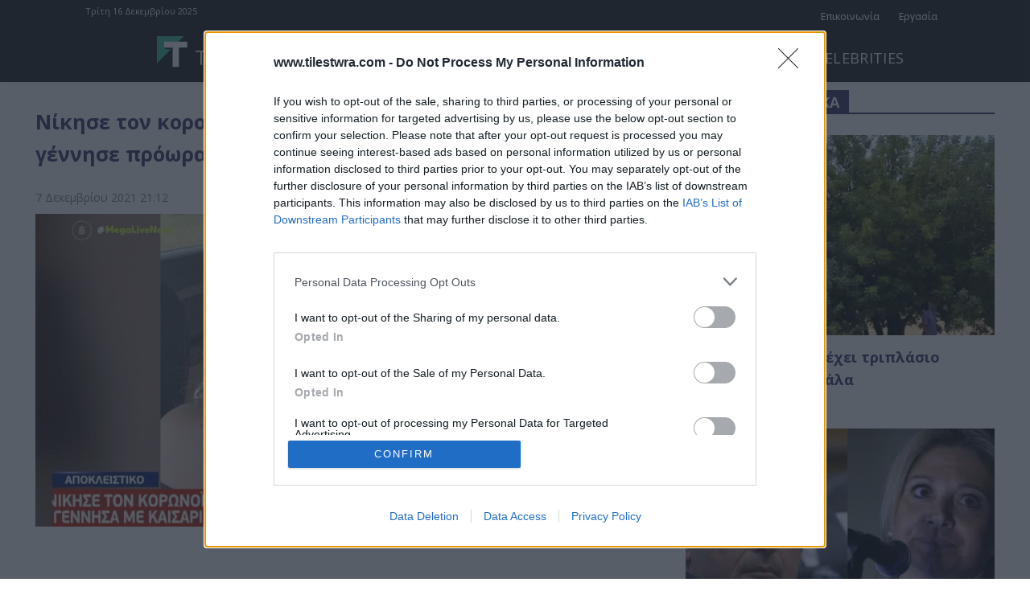

--- FILE ---
content_type: text/html; charset=UTF-8
request_url: https://www.megatv.com/embed/?p=2020557226
body_size: 6069
content:
<!doctype html>
<html lang="el">
  <head>
    <meta http-equiv="content-type" content="text/html; charset=utf-8" />
    <title>Mega Γεγονότα | Θεσσαλονίκη &#8211; Νίκησε τον κορωνοϊό 32χρονη που διασωληνώθηκε μετά από πρόωρη γέννα | megatv.com</title>
    <meta name="robots" content="noindex">
<!--     <link rel="stylesheet" href="/wp-content/themes/megatv/common/css/videoPlayer.css?v=6.7.9"> -->
    <link rel="canonical" href="https://www.megatv.com?p=557226">
    <script src="https://ajax.googleapis.com/ajax/libs/jquery/3.4.1/jquery.min.js?v=6.7.9"></script>
    
    <link rel="apple-touch-icon" sizes="57x57" href="/wp-content/themes/megatv/common/imgs/favicon/apple-icon-57x57.png">
    <link rel="apple-touch-icon" sizes="60x60" href="/wp-content/themes/megatv/common/imgs/favicon/apple-icon-60x60.png">
    <link rel="apple-touch-icon" sizes="72x72" href="/wp-content/themes/megatv/common/imgs/favicon/apple-icon-72x72.png">
    <link rel="apple-touch-icon" sizes="76x76" href="/wp-content/themes/megatv/common/imgs/favicon/apple-icon-76x76.png">
    <link rel="apple-touch-icon" sizes="114x114" href="/wp-content/themes/megatv/common/imgs/favicon/apple-icon-114x114.png">
    <link rel="apple-touch-icon" sizes="120x120" href="/wp-content/themes/megatv/common/imgs/favicon/apple-icon-120x120.png">
    <link rel="apple-touch-icon" sizes="144x144" href="/wp-content/themes/megatv/common/imgs/favicon/apple-icon-144x144.png">
    <link rel="apple-touch-icon" sizes="152x152" href="/wp-content/themes/megatv/common/imgs/favicon/apple-icon-152x152.png">
    <link rel="apple-touch-icon" sizes="180x180" href="/wp-content/themes/megatv/common/imgs/favicon/apple-icon-180x180.png">
    <link rel="icon" type="image/png" sizes="192x192" href="/wp-content/themes/megatv/common/imgs/favicon/android-icon-192x192.png">
    <link rel="icon" type="image/png" sizes="32x32" href="/wp-content/themes/megatv/common/imgs/favicon/favicon-32x32.png">
    <link rel="icon" type="image/png" sizes="96x96" href="/wp-content/themes/megatv/common/imgs/favicon/favicon-96x96.png">
    <link rel="icon" type="image/png" sizes="16x16" href="/wp-content/themes/megatv/common/imgs/favicon/favicon-16x16.png">
    
    <script>
      function getIframeParentUrl(returnSame) {
        returnSame =returnSame || true;

        var isInIframe = (parent !== window),
            parentUrl = null;

        if (isInIframe) {parentUrl = document.referrer;
        } else {
        if (returnSame) { return window.location.href;}
        }
        return parentUrl;
      }

      function getDomainByUrl(url, subdomain) {
        subdomain = subdomain || false;

        var hostname;
        //find & remove protocol (http, ftp, etc.) and get hostname

        if (url.indexOf("//") > -1) {
            hostname = url.split('/')[2];
        }
        else {
            hostname = url.split('/')[0];
        }

        //find & remove port number
        hostname = hostname.split(':')[0];
        //find & remove "?"
        hostname = hostname.split('?')[0];

        //simplified remove just wwww
        if (!subdomain) { hostname=hostname.replace('www.','');}

        return hostname;
      }

      var cParentUrl=getIframeParentUrl();
      var cParentDomain="";
      if (cParentUrl!=null) {
        cParentDomain=getDomainByUrl(cParentUrl);
      }
      else {
        cParentUrl="";
        console.log('No parent domain');
      }
//     console.log(cParentUrl);
//     console.log(cParentDomain);
    </script> 


    <script src="https://static.adman.gr/adman.js?v=6.7.9"></script>

    <!-- Global site tag (gtag.js) - Google Analytics -->
    <script async src="https://www.googletagmanager.com/gtag/js?id=UA-1418866-27"></script>
    <script>
      window.dataLayer = window.dataLayer || [];
      function gtag(){dataLayer.push(arguments);}
      gtag('js', new Date());
      gtag('config', 'UA-1418866-27');
    </script>
    <script type="text/javascript" src="https://player.kwikmotion.com/ClientsTemplates/Megatv/KwikLink_311592e7-13f8-4268-b02a-633895abae3b.js"></script>
  </head>
  
  
  
  
  
  <body>
        <!-- start player -->
    
  <div class="videoWrap">
    <div id="openembed"></div>
    
    <div class="modalContent">
    <span id="closeModal">ΚΛΕΙΣΙΜΟ</span>
      
    <textarea id="embededCodeembededPlayer" onclick="this.focus();this.select()" readonly="readonly" class="modalContentTextArea">
    &lt;iframe src="https://www.megatv.com/embed/?p=2020557226" frameborder="0" allow="accelerometer; autoplay; encrypted-media; gyroscope; picture-in-picture" allowfullscreen scrolling="no" width="560" height="315"&gt;&lt;/iframe&gt;
    </textarea>
    <button class="copycode" onclick="myFunction()">ΑΝΤΙΓΡΑΦΗ ΚΩΔΙΚΑ</button>
      
    <span class="bottomtext">Ο κώδικας αντιγράφτηκε στο πρόχειρο</span>  
    </div>
    
    <div id="player_div_id"
         data-kwik_image="https://www.megatv.com/wp-content/uploads/2021/12/32xroni.jpg"
         data-kwik_source="https://c98db5952cb54b358365984178fb898a.msvdn.net/vod/gHjXp1AdXKON/playlist.m3u8"
         data-share_url="https://www.megatv.com?p=557226"
         data-kwik_theurl="https%3A%2F%2Fwww.megatv.com%2F2021%2F12%2F07%2Fthessaloniki-nikise-ton-koronoio-32xroni-pou-diasolinothike-meta-apo-proori-genna&description_url=https%3A%2F%2Fwww.megatv.com%2F2021%2F12%2F07%2Fthessaloniki-nikise-ton-koronoio-32xroni-pou-diasolinothike-meta-apo-proori-genna&cust_params=Category%3Dnews%2Cautoplay%26SubCategory%3Dlive-news%26Item_Id%3D557226%26Tags%3D"
         data-kwik_category="news"
         data-kwik_label = "Mega Γεγονότα: Θεσσαλονίκη &#8211; Νίκησε τον κορωνοϊό 32χρονη που διασωληνώθηκε μετά από πρόωρη γέννα"></div>
  </div>
    
<script>
function playerKwik(){
  window.hasStarted = true;
  const getAllKwiks = document.querySelectorAll('[data-kwik_source]');
  if(getAllKwiks.length > 0) {
    getAllKwiks.forEach(elKw => {
      
    const kwSource = elKw.dataset.kwik_source;
    const kwImage = elKw.dataset.kwik_image;
    const kwShare = elKw.dataset.share_url ?  elKw.dataset.share_url : "";
    const KwEvCategory = elKw.dataset.kwik_category;
    const KwEvLabel = elKw.dataset.kwik_label;
      
    const Preroll = 'https://pubads.g.doubleclick.net/gampad/ads?slotname=/78071402/mega/mega_640vast_widget&sz=640x480&unviewed_position_start=1&output=xml_vast3&impl=s&env=vp&gdfp_req=1&ad_rule=0&vad_type=linear&vpos=preroll&pod=1&ppos=1&lip=true&min_ad_duration=0&max_ad_duration=60000&kfa=0&tfcd=0&url='+elKw.dataset.kwik_theurl+'%26Skin%3D'+window.kwikSkinSize+'%26Platform%3D'+window.kwikPlatform+'%26AdServer%3D'+window.kwikAdServer+'%26vpos%3Dpreroll%26Domain%3D'+cParentDomain;
      
    console.log('Preroll:', Preroll);
      
    kwikMotion(elKw.id, {
    image: kwImage,
    aspectratio: "16:9",
    autostart : false,
    controls: true,
    debug: false,
    sharing: kwShare,
    adblocker:false,
    muted:false,
    ga:false,
    designStudio: {primary: '#FFFFFF', highlight: '#00ccff'},
    advertising: {
    js:{
        imaSdk: '/filesjs/ima/ima3aem.js?v=3',
        videojsContribAds: '',
        videojsIma: ' https://www.megatv.com/wp-content/themes/megatv/common/js/videojs.ima.js?v=6.7.11',
    },
    schedule: {
        adbreak1: {
        offset: 'pre', 
        tag:Preroll
        }
      }
    },
    sources: [
      {file:kwSource}
    ],
      
    errors: {
      MANIFEST_LOAD_ERROR: 'Το video δεν είναι διαθέσιμο στην περιοχή σας. Παρακαλούμε επιλέξτε μία άλλη εκπομπή.',
      DEFAULT_ERROR_MESSAGE: 'Τεχνικό πρόβλημα. Παρακαλούμε ξαναπροσπαθήστε',
      LEVEL_LOAD_ERROR: 'Τεχνικό πρόβλημα. Παρακαλούμε ξαναπροσπαθήστε.',
    },
      
    });
      
      
    kwikMotion(elKw.id).on('play', function(event) {
      if(window.hasStarted) {
        gtag('event', 'started', {
          'event_category' : KwEvCategory,
          'event_label' : KwEvLabel
        });        
        window.hasStarted = false;
      }   
    });
     
      
    const eventsArray = [ 
      {key: 'autoplay', val: 'autoplay'},
      {key: 'playing', val: 'playing'},
      {key: 'pause', val: 'paused'},
      {key: 'ended', val: 'ended'},
      {key: 'fullscreenchange', val: 'fullscreenchange'},
      {key: 'error', val: 'error'},
      {key: 'loadedmetadata', val: 'loaded'},
      ];
      
    eventsArray.forEach(function(str){
      kwikMotion(elKw.id).on(str.key, function(event) {
        gtag('event', str.val, {
          'event_category' : KwEvCategory,
          'event_label' : KwEvLabel
        });
      });
    });
      
      
  //fired when volume changed (including muted)
    kwikMotion(elKw.id).on('volumechange', function(event) {
        var isVolumeMuted = kwikMotion(elKw.id).muted();
        if (isVolumeMuted) {
        console.log('video muted');
        gtag('event', 'muted', {
          'event_category' : KwEvCategory,
          'event_label' : KwEvLabel
        });

      } else {
        gtag('event', 'volumechange', {
          'event_category' : KwEvCategory,
          'event_label' : KwEvLabel
        });
      }
  });
   
    var percentagePlayedMarkers = [25, 50, 75, 100];//related to player's "timeupdate" event. Must be global otherwise it will repeat.
    var percentagePlayedwatchedMarkers = Array();//related to player's "timeupdate" event. Must be global otherwise it will repeat.
      
    kwikMotion(elKw.id).on('timeupdate', function (event) {
      VideoPercentagePlayed(this.currentTime(), this.duration()); //this = kwikplayer
    });
   
      
      
    function VideoPercentagePlayed(currentTime, duration) {
      var percentagePlayed = Math.floor(currentTime * 100 / duration);
      for (var i = 0; i < percentagePlayedMarkers.length ; i++) {
          if (percentagePlayed >= percentagePlayedMarkers[i] && !(percentagePlayedwatchedMarkers.indexOf(percentagePlayedMarkers[i]) > -1))
          {
              percentagePlayedwatchedMarkers.push(percentagePlayedMarkers[i]);
              console.log(percentagePlayedMarkers[i]);
              if (percentagePlayedMarkers[i] == 25) {
                gtag('event', 'played_25', {'event_category' : KwEvCategory,'event_label' : KwEvLabel}); 
              }
              else if (percentagePlayedMarkers[i] == 50) {
               gtag('event', 'played_50', {'event_category' : KwEvCategory,'event_label' : KwEvLabel});
              }
              else if (percentagePlayedMarkers[i] == 75) {
                gtag('event', 'played_75', {'event_category' : KwEvCategory,'event_label' : KwEvLabel});
              }
              else if (percentagePlayedMarkers[i] == 100) {
                gtag('event', 'played_100', {'event_category' : KwEvCategory,'event_label' : KwEvLabel});
              }
          }
      }
}
    });
  }
}

$(document).ready(function() {
playerKwik();

});    
</script>

<script>
  $("#openembed").click(function(e) {
  $(".videoWrap").addClass("open-modal");
  });
  
  $("#closeModal").click(function(e) {
  $(".videoWrap").removeClass("open-modal");
  $(".bottomtext").removeClass("show");    
  }); 
 
  $(".copycode").click(function(e) {
    $(".bottomtext").addClass("show");
  });
  
function myFunction() {
  /* Get the text field */
  var copyText = document.getElementById("embededCodeembededPlayer");

  /* Select the text field */
  copyText.select();
  copyText.setSelectionRange(0, 99999); /* For mobile devices */

  /* Copy the text inside the text field */
  document.execCommand("copy");
}  

  

</script>
    
<style>
body{margin:0;background-color:#FFFFFF;overflow:hidden}
.videoWrap{width:100%;position:relative;margin:0 auto;max-width:920px}
.modalContent{display:none;opacity:0;transition:all .3s ease}
#openembed{cursor:pointer;display:block;width:50px;height:50px;background-color:rgba(255,255,255,0.8);position:absolute;right:20px;z-index:1;opacity:0;top:20px;border-radius:100%;text-indent:-999999999999px;transition:all .3s ease;border-radius:100%;background-size:26px;background-position:center;background-repeat:no-repeat;background-image:url([data-uri])}
.videoWrap:hover #openembed{opacity:1}
.videoWrap.open-modal .modalContent{display:block;opacity:1;position:absolute;top:20px;left:20px;right:20px;bottom:20px;background-color:rgba(0,0,0,0.8);z-index:999999;display:flex;align-items:center;justify-content:center;height:auto;flex-direction:column}
.modalContent button.copycode{ cursor:pointer;-webkit-appearance:none;-moz-appearance:none;-ms-appearance:none;-o-appearance:none;width:90%;font-weight:bold;background:#14d0da;padding:5px 15px 7px;display:block;margin:8px auto;font-size:14px;color:#fff;border-bottom:3px solid #12868d;border-radius:64px;border-right:3px solid #12868d;border-top:3px solid #3cbbbf;border-left:3px solid #3cbbbf;max-width:200px;line-height:1.2}
.modalContentTextArea{max-width:500px;background-color:#fff;color:#202020;font-size:13px;width:90%;height:90px;border:1px solid #ddd;padding:10px;white-space:initial;border-radius:10px;box-sizing:border-box}
.videoWrap.open-modal #openembed{opacity:0}
#closeModal {
    cursor:pointer;
    position: absolute;
    top: 10px;
    font-size: 14px;
    color: #FFF;
    font-family: sans-serif;
    font-weight: bold;
    right: 20px;
}
.bottomtext {
    position: absolute;
    bottom: 20px;
    left:20px;
    color: #FFF;
    font-size: 13px;
    opacity:0;
    transition: all 0.3s ease;
    z-index: 999999;
    font-family: sans-serif;
    right: 20px;
    text-align: center;
  }
.bottomtext.show{opacity:1;}
</style>
    
    
  </body>
</html>


--- FILE ---
content_type: text/html; charset=UTF-8
request_url: https://www.tilestwra.com/wp-admin/admin-ajax.php?td_theme_name=Newspaper&v=12.7.3
body_size: -414
content:
{"105720":16}

--- FILE ---
content_type: text/html; charset=utf-8
request_url: https://www.google.com/recaptcha/api2/aframe
body_size: 268
content:
<!DOCTYPE HTML><html><head><meta http-equiv="content-type" content="text/html; charset=UTF-8"></head><body><script nonce="XqoI7SeFQ3H2ULr1wFh7sw">/** Anti-fraud and anti-abuse applications only. See google.com/recaptcha */ try{var clients={'sodar':'https://pagead2.googlesyndication.com/pagead/sodar?'};window.addEventListener("message",function(a){try{if(a.source===window.parent){var b=JSON.parse(a.data);var c=clients[b['id']];if(c){var d=document.createElement('img');d.src=c+b['params']+'&rc='+(localStorage.getItem("rc::a")?sessionStorage.getItem("rc::b"):"");window.document.body.appendChild(d);sessionStorage.setItem("rc::e",parseInt(sessionStorage.getItem("rc::e")||0)+1);localStorage.setItem("rc::h",'1765904642609');}}}catch(b){}});window.parent.postMessage("_grecaptcha_ready", "*");}catch(b){}</script></body></html>

--- FILE ---
content_type: text/html; charset=utf-8
request_url: https://www.google.com/recaptcha/api2/aframe
body_size: -270
content:
<!DOCTYPE HTML><html><head><meta http-equiv="content-type" content="text/html; charset=UTF-8"></head><body><script nonce="8LsoQdfEv9HvBUUVnFK43Q">/** Anti-fraud and anti-abuse applications only. See google.com/recaptcha */ try{var clients={'sodar':'https://pagead2.googlesyndication.com/pagead/sodar?'};window.addEventListener("message",function(a){try{if(a.source===window.parent){var b=JSON.parse(a.data);var c=clients[b['id']];if(c){var d=document.createElement('img');d.src=c+b['params']+'&rc='+(localStorage.getItem("rc::a")?sessionStorage.getItem("rc::b"):"");window.document.body.appendChild(d);sessionStorage.setItem("rc::e",parseInt(sessionStorage.getItem("rc::e")||0)+1);localStorage.setItem("rc::h",'1765904642879');}}}catch(b){}});window.parent.postMessage("_grecaptcha_ready", "*");}catch(b){}</script></body></html>

--- FILE ---
content_type: application/javascript
request_url: https://ads.projectagoraservices.com/?id=12199
body_size: 2732
content:

        !(function(){
            var paAnalytics = paAnalytics || [];

            var loadScript = function(url, onLoad){
                var script = document.createElement('script');
                script.setAttribute('src', url);
                script.onload = onLoad;
                var target = document.getElementsByTagName('head')[0];
                target.insertBefore(script, target.firstChild);
                script.onerror = function (error) {
                    paAnalytics.push([
                        'track',
                        {eventName:'adTagError', properties: {errCode:2}}
                    ]);
                };
            };

            var config = {"_id":"5f774024ec5b804d98617530","paid":12199,"anid":20286349,"placement_name":"tilestwra.com_ros_300x250","publisher_id":1867377,"site_id":5373508,"size":"300x250","tag_type":"prebid","hbConf":{"bidders":[{"type":"appnexus","params":"{\"placementId\":\"20286349\"}","creativeType":"banner"},{"type":"openx","params":"{\"unit\":\"542378006\"}","creativeType":"banner"},{"type":"smart","params":"{\"pageId\":\"1309088\",\"formatId\":\"47772\",\"isSecure\":true,\"siteId\":\"372282\"}","creativeType":"banner"},{"type":"smaato","params":"{\"publisherId\":\"1100054374\",\"adspaceId\":\"134646453\"}","creativeType":"banner"},{"type":"rubicon","params":"{\"accountId\":\"11498\",\"sizes\":\"15\",\"siteId\":\"107784\",\"zoneId\":\"3082428\"}","creativeType":"banner"},{"type":"onetag","params":"{\"placement_name\":20286349,\"pubId\":\"68827c0f1833c68\"}","creativeType":"banner"},{"type":"adform","params":"{\"mid\":\"1790224\",\"adxDomain\":\"adx.adform.net\"}","creativeType":"banner"},{"type":"criteo","params":"{\"zoneId\":\"1367033\",\"publisherSubId\":20286349}","creativeType":"banner"},{"type":"rtbhouse","params":"{\"publisherId\":\"nWY6riPYQCf6ptFNZQEI\",\"region\":\"prebid-eu\"}","creativeType":"banner"},{"type":"adagio","params":"{\"useAdUnitCodeAsAdUnitElementId\":\"1\",\"environment\":\"desktop\",\"placement\":20286349,\"site\":\"tilestwra-com\"}","creativeType":"banner"},{"type":"improvedigital","params":"{\"publisherId\":\"2298\",\"placementId\":\"23030391\"}","creativeType":"banner"},{"type":"eplanning","params":"{\"ci\":\"58d04\",\"sn\":20286349}","creativeType":"banner"},{"type":"seedtag","params":"{\"placement\":\"inBanner\",\"publisherId\":\"6885-6142-01\",\"adUnitId\":\"35107529\"}","creativeType":"banner"},{"type":"sharethrough","params":"{\"pkey\":\"0iidIzed9sqaBcfehgRGo8qp\"}","creativeType":"banner"},{"type":"ogury","params":"{\"adUnitId\":\"wm-hb-stdb-tilest-proje-ajk2s5ysxvrx\",\"assetKey\":\"OGY-FDDC0E5A6149\"}","creativeType":"banner"}],"psbk":"<link href=\"https://fonts.googleapis.com/css2?family=Roboto:wght@400;700;900&display=swap\" rel=\"stylesheet\">\n<script>\nfunction main (config) {\n  const loadTbScript = function (url, onLoad) {\n    const script = document.createElement('script');\n    script.setAttribute('src', url);\n    script.onload = onLoad;\n    const target = document.getElementsByTagName('head')[0];\n    target.insertBefore(script, target.firstChild);\n  };\n  config.currentScript = document.currentScript;\n  if (typeof TBv2 === \"function\") {\n    const myTBv2Ad = new TBv2(config);\n    myTBv2Ad.serveTaboola();\n  } else {\n    loadTbScript('https://cdn.projectagora-adtag-library.com/native/latest/native.min.js', function () {\n      const myTBv2Ad = new TBv2(config);\n      myTBv2Ad.serveTaboola();\n    });\n  }\n}\nmain({\n  \"taboolaString\": \"tilestwra300x250gr-r20286349\",\n  \"options\": {\n    \"button\": {\n      \"text\": \"gr\"\n    }\n  }\n});\n</script>","timeout":2000,"adxPsbkType":"collapse","hb":{"enable_amazon":false,"slot_name":"/1025510,194606712/ca-pub-2500372977609723-tag/PA_GR_SotiriosTzioumakis/tilestwra.com/20286349_tilestwra.com_ros_300x250"}},"isInArticle":false,"floorsConf":{"rules":[],"currency":"EUR","active":true,"floorDeals":false,"default":0.06},"arf":{},"consentConf":{"active":true,"isStrictType":false},"placement_site_info":[{"sco":{"paSellerId":"106038","paOwns":"Owned & Operated"}}],"arfAdTag":{"_id":"62c2af8498d8b4de460a0075","paid":21727,"anid":26477543,"placement_name":"tilestwra.com_paadrefresh-Prebid_300x250","publisher_id":1867377,"site_id":5373508,"size":"300x250","promoSizes":"320x50,320x100,300x50","tag_type":"hb","hbConf":{"bidders":[{"type":"appnexus","params":"{\"placementId\":\"26477543\"}"},{"type":"onetag","params":"{\"placement_name\":\"26477543\",\"pubId\":\"68827c0f1833c68\"}"},{"type":"adform","params":"{\"mid\":\"1505449\",\"adxDomain\":\"adx.adform.net\"}"},{"type":"improvedigital","params":"{\"publisherId\":\"2298\",\"placementId\":\"23030380\"}"},{"type":"criteo","params":"{\"zoneId\":\"1367033\",\"publisherSubId\":26477543}"},{"type":"adagio","params":"{\"useAdUnitCodeAsAdUnitElementId\":\"1\",\"environment\":\"desktop\",\"placement\":26477543,\"site\":\"tilestwra-com\"}"},{"type":"criteo","params":"{\"zoneId\":\"1367034\",\"publisherSubId\":26477543}"},{"type":"criteo","params":"{\"zoneId\":\"1367035\",\"publisherSubId\":26477543}"},{"type":"criteo","params":"{\"zoneId\":\"1367036\",\"publisherSubId\":26477543}"},{"type":"criteo","params":"{\"zoneId\":\"1367037\",\"publisherSubId\":26477543}"},{"type":"criteo","params":"{\"zoneId\":\"1367038\",\"publisherSubId\":26477543}"},{"type":"criteo","params":"{\"zoneId\":\"1367046\",\"publisherSubId\":26477543}"},{"type":"criteo","params":"{\"zoneId\":\"1367047\",\"publisherSubId\":26477543}"},{"type":"rubicon","params":"{\"zoneId\":\"3275052\",\"siteId\":\"107784\",\"accountId\":\"11498\"}"},{"type":"rtbhouse","params":"{\"publisherId\":\"nWY6riPYQCf6ptFNZQEI\",\"region\":\"prebid-eu\"}"},{"type":"sparteo","params":"{\"custom1\":\"26477543\"}"},{"type":"seedtag","params":"{\"placement\":\"inArticle\",\"adUnitId\":\"35107528\",\"publisherId\":\"6885-6142-01\"}"}],"psbk":"<script async src=\"https://securepubads.g.doubleclick.net/tag/js/gpt.js\"></script>\n        <div id=\"gpt-passback\">\n            <script>\n                window.googletag = window.googletag || {cmd: []};\n                googletag.cmd.push(function() {\n                googletag.defineSlot('/1025510,194606712/ca-pub-2500372977609723-tag/PA_GR_SotiriosTzioumakis/tilestwra.com/22778348373', pasizes, 'gpt-passback').addService(googletag.pubads());\n                googletag.enableServices();\n                googletag.display('gpt-passback');\n                });\n            </script>\n        </div>","timeout":2000,"adxPsbkType":"adipolo","hb":{"enable_amazon":false,"slot_name":"/1025510,194606712/ca-pub-2500372977609723-tag/PA_GR_SotiriosTzioumakis/tilestwra.com/22778348373"},"adxPsbkData":"%3Cscript%20async%20src=%22https://securepubads.g.doubleclick.net/tag/js/gpt.js%22%3E%3C/script%3E%0A%3Cdiv%20id=%22gpt-passback2%22%3E%0A%20%20%3Cscript%3E%0A%20%20%20%20window.googletag%20=%20window.googletag%20%7C%7C%20%7Bcmd:%20%5B%5D%7D;%0A%20%20%20%20googletag.cmd.push(function()%20%7B%0A%20%20%20%20googletag.defineSlot('/7047,22651888609/apl/goraplmcm/26477543_tilestwra.com_paadrefresh_300x250',%20pasizes,%20'gpt-passback2').addService(googletag.pubads());%0A%20%20%20%20googletag.enableServices();%0A%20%20%20%20googletag.display('gpt-passback2');%0A%20%20%20%20%7D);%0A%20%20%3C/script%3E%0A%3C/div%3E","adipoloPsbk":"%3Clink%20href=%22https://fonts.googleapis.com/css2?family=Roboto:wght@400;700;900&display=swap%22%20rel=%22stylesheet%22%3E%0A%3Cscript%3E%0Afunction%20main%20(config)%20%7B%0A%20%20const%20loadTbScript%20=%20function%20(url,%20onLoad)%20%7B%0A%20%20%20%20const%20script%20=%20document.createElement('script');%0A%20%20%20%20script.setAttribute('src',%20url);%0A%20%20%20%20script.onload%20=%20onLoad;%0A%20%20%20%20const%20target%20=%20document.getElementsByTagName('head')%5B0%5D;%0A%20%20%20%20target.insertBefore(script,%20target.firstChild);%0A%20%20%7D;%0A%20%20config.currentScript%20=%20document.currentScript;%0A%20%20if%20(typeof%20TBv2%20===%20%22function%22)%20%7B%0A%20%20%20%20const%20myTBv2Ad%20=%20new%20TBv2(config);%0A%20%20%20%20myTBv2Ad.serveTaboola();%0A%20%20%7D%20else%20%7B%0A%20%20%20%20loadTbScript('https://cdn.projectagora-adtag-library.com/native/latest/native.min.js',%20function%20()%20%7B%0A%20%20%20%20%20%20const%20myTBv2Ad%20=%20new%20TBv2(config);%0A%20%20%20%20%20%20myTBv2Ad.serveTaboola();%0A%20%20%20%20%7D);%0A%20%20%7D%0A%7D%0Amain(%7B%0A%20%20%22taboolaString%22:%20%22tilestwra-300x250-gr-r26477543%22,%0A%20%20%22options%22:%20%7B%0A%20%20%20%20%22customSize%22:%20%20pasizes,%0A%20%20%20%20%22button%22:%20%7B%0A%20%20%20%20%20%20%22text%22:%20%22gr%22%0A%20%20%20%20%7D%0A%20%20%7D%0A%7D);%0A%3C/script%3E"},"floorsConf":{"rules":[{"device":"*","size":"320x100","enabled":true,"price":0.03},{"device":"*","size":"320x50","enabled":false,"price":0.02}],"currency":"EUR","default":0.08,"active":true,"floorDeals":true},"isInArticle":false,"placement_site_info":[{"sco":{"paSellerId":"106038","paOwns":"Owned & Operated"}}]}};
            config['currentScript'] = document.currentScript ? document.currentScript : null;

            if (config.analytics && config.analytics != {} && config.analytics.trackEnabled) {
                paAnalytics.push([
                    'init',
                    config.analytics
                ]);
                paAnalytics.push(['track', { eventName: 'adtagLoaded' }]);

                loadScript(
                    'https://cdn.projectagora-analytics-library.com/main/latest/analytics.min.js',
                    function () {
                        if (typeof paAnalytics !== 'undefined') {
                            var temp = paAnalytics.slice();
                            paAnalytics = new analytics.PaAnalytics();
                            paAnalytics.push.apply(paAnalytics, temp);
                        } else {
                            paAnalytics = new analytics.PaAnalytics();
                        }
                    }
                );
            }

            if (typeof PAv2 === 'function'){
                paAnalytics.push(['track', { eventName: 'adtagStarted' }]);
                config.analytics = paAnalytics;
                var myPAv2Ad = new PAv2(config);
                myPAv2Ad.display();
            }else {
                loadScript('https://cdn.projectagora-adtag-library.com/adtag/latest/pav2.min.js',function(){
                    paAnalytics.push(['track', { eventName: 'adtagStarted' }]);
                    config.analytics = paAnalytics;
                    var myPAv2Ad = new PAv2(config);
                    myPAv2Ad.display();
                });
            }
        })();

--- FILE ---
content_type: application/javascript; charset=utf-8
request_url: https://fundingchoicesmessages.google.com/f/AGSKWxUOYiZpozdPtDwbuetZphcgdNwHJJtw1flSpXE35qJTFWHY-0UUtt269y8OfqNXJP7Z9c5iwlqXuJsYTilm9JbL4bRnlopbZWxneJjChDHQjllsmmJrewCUOUcpof6-4I5Tl676ruxTzS8J4_L-sPwL5bUiWplTWFrcYu8_JdCwPsUhgawqCbJ8RLFf/_/i_ads./getadserver.-ad-336x280-/ads.compat./adinjector.
body_size: -1293
content:
window['9e9f678b-4b65-4a73-aea4-05b9db03929a'] = true;

--- FILE ---
content_type: application/javascript; charset=utf-8
request_url: https://fundingchoicesmessages.google.com/f/AGSKWxXVYPcpNubdBAGpexDSn9XJk4H5zJpqGH-pLZ-slyqD6JmjplSPa863PVRD8fyz9r9pxHqoo-UTylkzmMMllptUvQV4HPShZhlQdMuWVxJmVWz7ONqeC9gJO64KJGo_2HH0qKiOMA==?fccs=W251bGwsbnVsbCxudWxsLG51bGwsbnVsbCxudWxsLFsxNzY1OTA0NjQwLDU2NzAwMDAwMF0sbnVsbCxudWxsLG51bGwsW251bGwsWzcsMTAsNl0sbnVsbCxudWxsLG51bGwsbnVsbCxudWxsLG51bGwsbnVsbCxudWxsLG51bGwsMV0sImh0dHBzOi8vd3d3LnRpbGVzdHdyYS5jb20vbmlraXNlLXRvbi1rb3Jvbm9pby0zMmNocm9uaS1wb3ktZGlhc29saW5vdGhpa2Uta2FpLWdlbm5pc2UtcHJvb3JhLW1lLWthaXNhcmlraS8iLG51bGwsW1s4LCJzQ2hOSDVPc2FrMCJdLFs5LCJlbi1VUyJdLFsxNiwiWzEsMSwxXSJdLFsxOSwiMiJdLFsyNCwiIl0sWzI5LCJmYWxzZSJdXV0
body_size: 135
content:
if (typeof __googlefc.fcKernelManager.run === 'function') {"use strict";this.default_ContributorServingResponseClientJs=this.default_ContributorServingResponseClientJs||{};(function(_){var window=this;
try{
var jp=function(a){this.A=_.t(a)};_.u(jp,_.J);var kp=function(a){this.A=_.t(a)};_.u(kp,_.J);kp.prototype.getWhitelistStatus=function(){return _.F(this,2)};var lp=function(a){this.A=_.t(a)};_.u(lp,_.J);var mp=_.Zc(lp),np=function(a,b,c){this.B=a;this.j=_.A(b,jp,1);this.l=_.A(b,_.Jk,3);this.F=_.A(b,kp,4);a=this.B.location.hostname;this.D=_.Ag(this.j,2)&&_.O(this.j,2)!==""?_.O(this.j,2):a;a=new _.Lg(_.Kk(this.l));this.C=new _.Yg(_.q.document,this.D,a);this.console=null;this.o=new _.fp(this.B,c,a)};
np.prototype.run=function(){if(_.O(this.j,3)){var a=this.C,b=_.O(this.j,3),c=_.$g(a),d=new _.Rg;b=_.gg(d,1,b);c=_.D(c,1,b);_.dh(a,c)}else _.ah(this.C,"FCNEC");_.hp(this.o,_.A(this.l,_.Be,1),this.l.getDefaultConsentRevocationText(),this.l.getDefaultConsentRevocationCloseText(),this.l.getDefaultConsentRevocationAttestationText(),this.D);_.ip(this.o,_.F(this.F,1),this.F.getWhitelistStatus());var e;a=(e=this.B.googlefc)==null?void 0:e.__executeManualDeployment;a!==void 0&&typeof a==="function"&&_.Mo(this.o.G,
"manualDeploymentApi")};var op=function(){};op.prototype.run=function(a,b,c){var d;return _.v(function(e){d=mp(b);(new np(a,d,c)).run();return e.return({})})};_.Nk(7,new op);
}catch(e){_._DumpException(e)}
}).call(this,this.default_ContributorServingResponseClientJs);
// Google Inc.

//# sourceURL=/_/mss/boq-content-ads-contributor/_/js/k=boq-content-ads-contributor.ContributorServingResponseClientJs.en_US.sChNH5Osak0.es5.O/d=1/exm=ad_blocking_detection_executable,kernel_loader,loader_js_executable,web_iab_us_states_signal_executable/ed=1/rs=AJlcJMz7a3Aoypzl3FteasZliPsUtk5MMw/m=cookie_refresh_executable
__googlefc.fcKernelManager.run('\x5b\x5b\x5b7,\x22\x5b\x5bnull,\\\x22tilestwra.com\\\x22,\\\x22AKsRol9Og9Hf0F6lWDTegtIzSQ2syVgF2lIX1GbwX_ggF6Xy-60lgCobNvkPKUm2xzR4UwoHcNXNzp-6mzL-Ibb1UcEOZ1B34mSpkikxbx4ihwOBuDA7h1cVj0NENEfgLiHSPlyjwOQL4XpvCDqn654PSKfrPey2kg\\\\u003d\\\\u003d\\\x22\x5d,null,\x5b\x5bnull,null,null,\\\x22https:\/\/fundingchoicesmessages.google.com\/f\/AGSKWxVNrDIvV7pPldc17nPRScpylI0YzE5m7PswaWcC81i2Eji9RRWgz4trIbn6hjlzpAIShFlamsLMosPCAbIcR_QsHj1YCeU3n6oHjxRrQtNFkXI-XHb1XQgddVb5mrj1r24qqBnBQQ\\\\u003d\\\\u003d\\\x22\x5d,null,null,\x5bnull,null,null,\\\x22https:\/\/fundingchoicesmessages.google.com\/el\/AGSKWxX7SYZsDRXse8XJGPWTXIubLGC2LH7-cN1oeHar47E5T_WMER9Q6H-yCThJRg0LvI53fWbur3qzvm-X896QtmN8jlYAfZHh3r4XZu_xY0TfpNYgPAd3FIvSFJTemovGxgCXLEQNvw\\\\u003d\\\\u003d\\\x22\x5d,null,\x5bnull,\x5b7,10,6\x5d,null,null,null,null,null,null,null,null,null,1\x5d\x5d,\x5b3,1\x5d\x5d\x22\x5d\x5d,\x5bnull,null,null,\x22https:\/\/fundingchoicesmessages.google.com\/f\/AGSKWxVYydr5vji9_bzEhIxcP6-3esjB3rubPoWdMCOLXUrhZnawMdTcc0yRb6-VFpS-XIzVG11r7KQ5Rgrx5OgrlUoTop46rtL7NQHHU2BLJlTMG7UjlMDCPdQG5G9W0N00q1nm67tRrQ\\u003d\\u003d\x22\x5d\x5d');}

--- FILE ---
content_type: application/javascript
request_url: https://agorahtag.tech/c/tilestwracom.js
body_size: 3447
content:
var TWAGORAINARTICLE=TWAGORAINARTICLE||function(){var getHTScriptElement=function(){var hTClass='pa-ht-class';if(document.currentScript)
return document.currentScript;else{var scripts=document.getElementsByTagName('script');var currentHTag='agorahtag.tech/c/tilestwracom.js';var sl=scripts.length;for(var s=0;s<sl;s++){if((scripts[s].src.indexOf(currentHTag)!==-1)&&!scripts[s].classList.contains(hTClass)){scripts[s].classList.add(hTClass);break;}}
return scripts[s];}}
var getQueryString=function(script){var queryString=script.src.replace(/^[^\?]+\??/,'');return'?'+queryString;}
var getParameterByName=function(name,url){if(!url)url=window.location.href;name=name.replace(/[\[\]]/g,'$&');var regex=new RegExp('[?&]'+name+'(=([^&#]*)|&|#|$)'),results=regex.exec(url);if(!results)return null;if(!results[2])return'';try{return decodeURIComponent(results[2].replace(/\+/g,' '));}catch(err){return null;}}
var getPartnerSCOfromHTUrl=function(currentScript){var schain=null;var currentHTScript=currentScript;var qS=getQueryString(currentHTScript);if(qS)schain=getParameterByName('schain',qS);return schain;}
var config={"sco":{"paSellerId":"106038","paOwns":"Owned & Operated"},"site_name":"tilestwracom","rules":[{"name":"LtvWebPush rule","priority":3,"type":"LtvWebPush","product":{"LtvWebPush":{"publisherId":"1833545"}}},{"name":"InSpin rule - disabled for now - dont remove","priority":4,"type":"InSpinV2","product":{"InSpinV2":{"tagId":"6790df8491266642910715c6","customCss":".avp-player-ui { margin-bottom: 25px !important; }","enabled":true}},"targeting":{"url_targeting":{"pathname":{"notEquals":["/"]}}}},{"name":"taboola Feed desktop","priority":3,"type":"Taboola","product":{"Taboola":{"name":"tilestwragr-f20276667","tags":[{"selector":"#taboolatarget","position":"after","widgets":[{"widgetType":"sponsored","mode":"sc-tilestwra","containerId":"taboola-sponsored-below-article","placement":"Sponsored Below Article"}]}],"pageLevelTracking":{"enabled":true}}},"targeting":{"device_targeting":"desktop"}},{"name":"taboola Feed mobile","priority":3,"type":"Taboola","product":{"Taboola":{"name":"tilestwragr-f20276667","tags":[{"selector":"#taboolatarget","position":"after","widgets":[{"widgetType":"sponsored","mode":"sc-tilestwra","containerId":"taboola-sponsored-below-article","placement":"Sponsored Below Article"}]}],"pageLevelTracking":{"enabled":true}}},"targeting":{"device_targeting":"mobile"}},{"name":"Mid Article rule desktop","priority":1,"type":"MidArticle","product":{"MidArticle":{"enabled":false,"name":"tilestwragr-f20276667","tag":{"selector":"div > div.td-pb-border-top.td_block_template_1.td-post-content.tagdiv-type > div > p:nth-of-type(3)","position":"after","widgets":[{"widgetType":"sponsored","mode":"sc-tilestwra-mid-article","containerId":"taboola-sponsored-mid-article","placement":"Sponsored Mid Article"}]}}},"targeting":{"device_targeting":"desktop","url_targeting":{"url":{"notContains":["https://www.tilestwra.com/charis-christopoulos-kathe-10-pigaino-apo-pano-tou-gia-na-do-an-anapneei-sygkinimenos-milise-gia-ton-prooro-gio-tou/"]},"pathname":{"notEquals":["/"]}}}},{"name":"Mid Article rule mobile","priority":1,"type":"MidArticle","product":{"MidArticle":{"enabled":false,"name":"tilestwragr-f20276667","tag":{"selector":"div > div.td-pb-border-top.td_block_template_1.td-post-content.tagdiv-type > div > p:nth-of-type(3)","position":"after","widgets":[{"widgetType":"sponsored","mode":"sc-tilestwra-mid-article","containerId":"taboola-sponsored-mid-article","placement":"Sponsored Mid Article"}]}}},"targeting":{"device_targeting":"mobile","url_targeting":{"url":{"notContains":["https://www.tilestwra.com/charis-christopoulos-kathe-10-pigaino-apo-pano-tou-gia-na-do-an-anapneei-sygkinimenos-milise-gia-ton-prooro-gio-tou/"]},"pathname":{"notEquals":["/"]}}}},{"name":"incorner margin","priority":3,"type":"CustomScript","product":{"CustomScript":{"scripts":[{"code":"<script>var addcss = function(css){    var head = document.getElementsByTagName('head')[0];    var s = document.createElement('style');    s.setAttribute('type', 'text/css');    if (s.styleSheet) {           s.styleSheet.cssText = css;    } else {                        s.appendChild(document.createTextNode(css));    }    head.appendChild(s); }; addcss('div.incornerRight {margin-bottom:25px!important;}');</script>"}]}}},{"name":"sticky ads desktop","priority":4,"type":"PAStickyAd","product":{"sticky":{"enabled":true,"type":"AdTag","code":"<!-- PA Ad Tag - tilestwra.com_pasticky-desktop_300x250 <- DO NOT MODIFY --><script src=\"//ads.projectagoraservices.com/?id=17597\" type=\"text/javascript\"></script><!-- End PA Ad Tag -->","position":"middle_left"},"sticky2":{"enabled":true,"type":"AdTag","code":"<!-- PA Ad Tag - tilestwra.com_pasticky-desktop_300x250 <- DO NOT MODIFY --><script src=\"//ads.projectagoraservices.com/?id=17597\" type=\"text/javascript\"></script><!-- End PA Ad Tag -->","position":"middle_right"}},"targeting":{"device_targeting":"desktop","adblock":false}},{"name":"sticky ads mobile","priority":4,"type":"PAStickyAd","product":{"sticky":{"enabled":false,"type":"AdTag","code":"<!-- PA Ad Tag - tilestwra.com_pasticky-mobile_320x50 <- DO NOT MODIFY --><script src=\"//ads.projectagoraservices.com/?id=17598\" type=\"text/javascript\"></script><!-- End PA Ad Tag -->","position":"bottom_center","scale":{"enabled":true}}},"targeting":{"device_targeting":"mobile","adblock":false}},{"name":"sticky ads mobile-300x250","priority":6,"type":"PAStickyAd","product":{"sticky":{"enabled":true,"type":"AdTag","code":"<!-- PA Ad Tag - tilestwra.com_pasticky-mobile_300x250 <- DO NOT MODIFY --><script src=\"//ads.projectagoraservices.com/?id=20338\" type=\"text/javascript\"></script><!-- End PA Ad Tag -->","position":"bottom_center","scale":{"enabled":true},"resize_behavior":{"enabled":true,"code":"<!-- PA Ad Tag - tilestwra.com_pasticky-mobile_320x50-320x100 <- DO NOT MODIFY --><script src=\"//ads.projectagoraservices.com/?id=20338&sizes=320x50,320x100&arfSizes=300x250,320x100,320x50,300x50\" type=\"text/javascript\"></script><!-- End PA Ad Tag -->"}}},"targeting":{"device_targeting":"mobile","adblock":false}},{"name":"Adblock sticky ads Desktop","priority":4,"type":"PAStickyAd","product":{"sticky":{"enabled":true,"type":"NativeDisplay","code":"<link href=\"https://fonts.googleapis.com/css2?family=Roboto:wght@400;700;900&display=swap\" rel=\"stylesheet\"><script>function main (config) {const loadTbScript = function (url, onLoad) {const script = document.createElement(\"script\");script.setAttribute(\"src\", url);script.onload = onLoad;const target = document.getElementsByTagName(\"head\")[0];target.insertBefore(script, target.firstChild);};config.currentScript = document.currentScript;if (typeof TBv2 === \"function\") {const myTBv2Ad = new TBv2(config);myTBv2Ad.serveTaboola();} else {loadTbScript(\"https://cdn.projectagora-adtag-library.com/native/latest/native.min.js\", function () {const myTBv2Ad = new TBv2(config);myTBv2Ad.serveTaboola();});}}main({\"taboolaString\": \"tilestwra300x250gr-r100000106\",\"options\": {\"button\": {\"text\": \"gr\" }}});</script>","position":"bottom_left"},"sticky2":{"enabled":true,"type":"NativeDisplay","code":"<link href=\"https://fonts.googleapis.com/css2?family=Roboto:wght@400;700;900&display=swap\" rel=\"stylesheet\"><script>function main (config) {const loadTbScript = function (url, onLoad) {const script = document.createElement(\"script\");script.setAttribute(\"src\", url);script.onload = onLoad;const target = document.getElementsByTagName(\"head\")[0];target.insertBefore(script, target.firstChild);};config.currentScript = document.currentScript;if (typeof TBv2 === \"function\") {const myTBv2Ad = new TBv2(config);myTBv2Ad.serveTaboola();} else {loadTbScript(\"https://cdn.projectagora-adtag-library.com/native/latest/native.min.js\", function () {const myTBv2Ad = new TBv2(config);myTBv2Ad.serveTaboola();});}}main({\"taboolaString\": \"tilestwra300x250gr-r100000106\",\"options\": {\"button\": {\"text\": \"gr\" }}});</script>","position":"bottom_right"}},"targeting":{"device_targeting":"desktop","adblock":true}},{"name":"ad block tags","priority":3,"type":"AdBlock","product":{"AdBlock":{"scripts":[{"breakpoints":{"minWidth":1367},"tags":[{"code":"<div id=\"1409947-6\" style=\"width:300px;height:250px;margin:0 auto;\"></div>\n\t\t\t\t\t\t\t\t\t<script type=\"text/javascript\">\n\t\t\t\t\t\t\t\t\tvar Criteo = Criteo || {};\n\t\t\t\t\t\t\t\t\tCriteo.events = Criteo.events || [];\n\t\t\t\t\t\t\t\t\tCriteo.events.push(function() {\n\t\t\t\t\t\t\t\t\t\tCriteo.DisplayAcceptableAdIfAdblocked({\n\t\t\t\t\t\t\t\t\t\t\tzoneid: 1409947,\n\t\t\t\t\t\t\t\t\t\t\tcontainerid: \"1409947-6\"\n\t\t\t\t\t\t\t\t\t\t});\n\t\t\t\t\t\t\t\t\t});\n\t\t\t\t\t\t\t\t</script>","selector":"#agora-inread"},{"code":"<div id=\"1409949-1\" style=\"width:728px;height:90px;margin:0 auto;\"></div>\n\t\t\t\t\t\t\t\t\t<script type=\"text/javascript\">\n\t\t\t\t\t\t\t\t\tvar Criteo = Criteo || {};\n\t\t\t\t\t\t\t\t\tCriteo.events = Criteo.events || [];\n\t\t\t\t\t\t\t\t\tCriteo.events.push(function() {\n\t\t\t\t\t\t\t\t\t\tCriteo.DisplayAcceptableAdIfAdblocked({\n\t\t\t\t\t\t\t\t\t\t\tzoneid: 1409949,\n\t\t\t\t\t\t\t\t\t\t\tcontainerid: \"1409949-1\"\n\t\t\t\t\t\t\t\t\t\t});\n\t\t\t\t\t\t\t\t\t});\n\t\t\t\t\t\t\t\t</script>","selector":"div.code-block.code-block-1.ai-viewport-1"},{"code":"<div id=\"1409949-2\" style=\"width:728px;height:90px;margin:0 auto;\"></div>\n\t\t\t\t\t\t\t\t\t<script type=\"text/javascript\">\n\t\t\t\t\t\t\t\t\tvar Criteo = Criteo || {};\n\t\t\t\t\t\t\t\t\tCriteo.events = Criteo.events || [];\n\t\t\t\t\t\t\t\t\tCriteo.events.push(function() {\n\t\t\t\t\t\t\t\t\t\tCriteo.DisplayAcceptableAdIfAdblocked({\n\t\t\t\t\t\t\t\t\t\t\tzoneid: 1409949,\n\t\t\t\t\t\t\t\t\t\t\tcontainerid: \"1409949-2\"\n\t\t\t\t\t\t\t\t\t\t});\n\t\t\t\t\t\t\t\t\t});\n\t\t\t\t\t\t\t\t</script>","selector":"div.code-block.code-block-2"},{"code":"<div id=\"1409949-3\" style=\"width:728px;height:90px;margin:0 auto;\"></div>\n\t\t\t\t\t\t\t\t\t<script type=\"text/javascript\">\n\t\t\t\t\t\t\t\t\tvar Criteo = Criteo || {};\n\t\t\t\t\t\t\t\t\tCriteo.events = Criteo.events || [];\n\t\t\t\t\t\t\t\t\tCriteo.events.push(function() {\n\t\t\t\t\t\t\t\t\t\tCriteo.DisplayAcceptableAdIfAdblocked({\n\t\t\t\t\t\t\t\t\t\t\tzoneid: 1409949,\n\t\t\t\t\t\t\t\t\t\t\tcontainerid: \"1409949-3\"\n\t\t\t\t\t\t\t\t\t\t});\n\t\t\t\t\t\t\t\t\t});\n\t\t\t\t\t\t\t\t</script>","selector":"#new-top-ad"},{"code":"<div id=\"1409946-1\" style=\"width:300px;height:600px;margin:0 auto;\"></div>\n\t\t\t\t\t\t\t\t\t<script type=\"text/javascript\">\n\t\t\t\t\t\t\t\t\tvar Criteo = Criteo || {};\n\t\t\t\t\t\t\t\t\tCriteo.events = Criteo.events || [];\n\t\t\t\t\t\t\t\t\tCriteo.events.push(function() {\n\t\t\t\t\t\t\t\t\t\tCriteo.DisplayAcceptableAdIfAdblocked({\n\t\t\t\t\t\t\t\t\t\t\tzoneid: 1409946,\n\t\t\t\t\t\t\t\t\t\t\tcontainerid: \"1409946-1\"\n\t\t\t\t\t\t\t\t\t\t});\n\t\t\t\t\t\t\t\t\t});\n\t\t\t\t\t\t\t\t</script>","selector":"#sidebar > div.mobileno.tabletno"},{"code":"<div id=\"1409946-2\" style=\"width:300px;height:600px;margin:0 auto;\"></div>\n\t\t\t\t\t\t\t\t\t<script type=\"text/javascript\">\n\t\t\t\t\t\t\t\t\tvar Criteo = Criteo || {};\n\t\t\t\t\t\t\t\t\tCriteo.events = Criteo.events || [];\n\t\t\t\t\t\t\t\t\tCriteo.events.push(function() {\n\t\t\t\t\t\t\t\t\t\tCriteo.DisplayAcceptableAdIfAdblocked({\n\t\t\t\t\t\t\t\t\t\t\tzoneid: 1409946,\n\t\t\t\t\t\t\t\t\t\t\tcontainerid: \"1409946-2\"\n\t\t\t\t\t\t\t\t\t\t});\n\t\t\t\t\t\t\t\t\t});\n\t\t\t\t\t\t\t\t</script>","selector":"div.textwidget > center"}]},{"breakpoints":{"minWidth":0,"maxWidth":1366},"tags":[{"code":"<div id=\"1409947-6\" style=\"width:300px;height:250px;margin:0 auto;\"></div>\n\t\t\t\t\t\t\t\t\t<script type=\"text/javascript\">\n\t\t\t\t\t\t\t\t\tvar Criteo = Criteo || {};\n\t\t\t\t\t\t\t\t\tCriteo.events = Criteo.events || [];\n\t\t\t\t\t\t\t\t\tCriteo.events.push(function() {\n\t\t\t\t\t\t\t\t\t\tCriteo.DisplayAcceptableAdIfAdblocked({\n\t\t\t\t\t\t\t\t\t\t\tzoneid: 1409947,\n\t\t\t\t\t\t\t\t\t\t\tcontainerid: \"1409947-6\"\n\t\t\t\t\t\t\t\t\t\t});\n\t\t\t\t\t\t\t\t\t});\n\t\t\t\t\t\t\t\t</script>","selector":"#agora-inread"},{"code":"<div id=\"1409949-1\" style=\"width:728px;height:90px;margin:0 auto;\"></div>\n\t\t\t\t\t\t\t\t\t<script type=\"text/javascript\">\n\t\t\t\t\t\t\t\t\tvar Criteo = Criteo || {};\n\t\t\t\t\t\t\t\t\tCriteo.events = Criteo.events || [];\n\t\t\t\t\t\t\t\t\tCriteo.events.push(function() {\n\t\t\t\t\t\t\t\t\t\tCriteo.DisplayAcceptableAdIfAdblocked({\n\t\t\t\t\t\t\t\t\t\t\tzoneid: 1409949,\n\t\t\t\t\t\t\t\t\t\t\tcontainerid: \"1409949-1\"\n\t\t\t\t\t\t\t\t\t\t});\n\t\t\t\t\t\t\t\t\t});\n\t\t\t\t\t\t\t\t</script>","selector":"div.code-block.code-block-1.ai-viewport-1"},{"code":"<div id=\"1409949-2\" style=\"width:728px;height:90px;margin:0 auto;\"></div>\n\t\t\t\t\t\t\t\t\t<script type=\"text/javascript\">\n\t\t\t\t\t\t\t\t\tvar Criteo = Criteo || {};\n\t\t\t\t\t\t\t\t\tCriteo.events = Criteo.events || [];\n\t\t\t\t\t\t\t\t\tCriteo.events.push(function() {\n\t\t\t\t\t\t\t\t\t\tCriteo.DisplayAcceptableAdIfAdblocked({\n\t\t\t\t\t\t\t\t\t\t\tzoneid: 1409949,\n\t\t\t\t\t\t\t\t\t\t\tcontainerid: \"1409949-2\"\n\t\t\t\t\t\t\t\t\t\t});\n\t\t\t\t\t\t\t\t\t});\n\t\t\t\t\t\t\t\t</script>","selector":"div.code-block.code-block-2"},{"code":"<div id=\"1409946-1\" style=\"width:300px;height:600px;margin:0 auto;\"></div>\n\t\t\t\t\t\t\t\t\t<script type=\"text/javascript\">\n\t\t\t\t\t\t\t\t\tvar Criteo = Criteo || {};\n\t\t\t\t\t\t\t\t\tCriteo.events = Criteo.events || [];\n\t\t\t\t\t\t\t\t\tCriteo.events.push(function() {\n\t\t\t\t\t\t\t\t\t\tCriteo.DisplayAcceptableAdIfAdblocked({\n\t\t\t\t\t\t\t\t\t\t\tzoneid: 1409946,\n\t\t\t\t\t\t\t\t\t\t\tcontainerid: \"1409946-1\"\n\t\t\t\t\t\t\t\t\t\t});\n\t\t\t\t\t\t\t\t\t});\n\t\t\t\t\t\t\t\t</script>","selector":"#sidebar > div.mobileno.tabletno"},{"code":"<div id=\"1409946-2\" style=\"width:300px;height:600px;margin:0 auto;\"></div>\n\t\t\t\t\t\t\t\t\t<script type=\"text/javascript\">\n\t\t\t\t\t\t\t\t\tvar Criteo = Criteo || {};\n\t\t\t\t\t\t\t\t\tCriteo.events = Criteo.events || [];\n\t\t\t\t\t\t\t\t\tCriteo.events.push(function() {\n\t\t\t\t\t\t\t\t\t\tCriteo.DisplayAcceptableAdIfAdblocked({\n\t\t\t\t\t\t\t\t\t\t\tzoneid: 1409946,\n\t\t\t\t\t\t\t\t\t\t\tcontainerid: \"1409946-2\"\n\t\t\t\t\t\t\t\t\t\t});\n\t\t\t\t\t\t\t\t\t});\n\t\t\t\t\t\t\t\t</script>","selector":"div.textwidget > center"}]}]}}},{"name":"Vignette Desktop","priority":6,"type":"VignetteAds","product":{"VignetteAds":{"adTagId":{"placement_conf":{"bidders":[{"type":"appnexus","params":"{\"placementId\":\"27650098\"}","enabled":true},{"type":"adform","params":"{\"mid\":\"1570381\",\"adxDomain\":null}","enabled":true},{"type":"rtbhouse","params":"{\"publisherId\":\"nWY6riPYQCf6ptFNZQEI\",\"region\":\"prebid-eu\"}","enabled":true},{"type":"adagio","params":"{\"useAdUnitCodeAsAdUnitElementId\":\"1\",\"environment\":\"desktop\",\"placement\":27650098,\"site\":\"tilestwra-com\"}","enabled":true},{"type":"criteo","params":"{\"zoneId\":\"1367033\",\"publisherSubId\":27650098}","enabled":true}],"slotName":"/1025510,194606712/ca-pub-2500372977609723-tag/PA_GR_SotiriosTzioumakis/tilestwra.com/22834490882","failsafe_timeout":3000,"prebid_timeout":1500,"enable_amazon":true,"enable_taboola":false,"taboola_delay":5},"placement_size":"300x250","placement_promo_sizes":"336x280,300x600,970x250,728x90,970x90,640x360,160x600,1024x576,1024x768,1088x612,1152x648,1216x684,1280x720,960x540,896x504"},"enabled":true}},"targeting":{"device_targeting":"desktop"}},{"name":"Vignette mobile","priority":6,"type":"VignetteAds","product":{"VignetteAds":{"adTagId":{"placement_conf":{"bidders":[{"type":"appnexus","params":"{\"placementId\":\"27650105\"}","enabled":true},{"type":"adform","params":"{\"mid\":\"1570382\",\"adxDomain\":null}","enabled":false},{"type":"rtbhouse","params":"{\"publisherId\":\"nWY6riPYQCf6ptFNZQEI\",\"region\":\"prebid-eu\"}","enabled":true},{"type":"adagio","params":"{\"useAdUnitCodeAsAdUnitElementId\":\"1\",\"environment\":\"desktop\",\"placement\":27650105,\"site\":\"tilestwra-com\"}","enabled":true},{"type":"criteo","params":"{\"zoneId\":\"1367033\",\"publisherSubId\":27650105}","enabled":true}],"slotName":"/1025510,194606712/ca-pub-2500372977609723-tag/PA_GR_SotiriosTzioumakis/tilestwra.com/22834490897","failsafe_timeout":3000,"prebid_timeout":1500,"enable_amazon":true,"enable_taboola":false,"taboola_delay":5},"placement_size":"300x250","placement_promo_sizes":"336x280,300x600,320x50,320x100,300x100,120x600,320x480"},"enabled":true}},"targeting":{"device_targeting":"mobile"}},{"name":"InSpin Desktop","priority":3,"type":"InSpin","product":{"Exco":{"playerId":"a36ce333-ece8-4e3c-a4ae-5453362f9b6b","subId":"27649964_tilestwra.com_painspin_1x1","selector":"#content > div > div.item-content > div.p402_premium > center > div","enabled":false}}},{"name":"InSpin Desktop","priority":4,"type":"InSpin","product":{"Exco":{"playerId":"a36ce333-ece8-4e3c-a4ae-5453362f9b6b","subId":"27649964_tilestwra.com_painspin_1x1","selector":".post-google-news-link","enabled":false}},"targeting":{"url_targeting":{"url":{"contains":["dev.tilestwra.com/"]}}}},{"name":"Spotlight rule","priority":3,"type":"Spotlight","product":{"Spotlight":{"enabled":true,"video":{"enabled":true}}}},{"name":"ADW rule desktop","priority":3,"type":"ADW","product":{"ADW":{"enabled":true,"siteId":739232,"pageId":2126423,"formatId":80268,"position":"after","selector":"div > div.td-pb-border-top.td_block_template_1.td-post-content.tagdiv-type > div > p:nth-of-type(3)","containerStyleAttributes":{"left":"0px","bottom":"1px"},"passback":["Mid Article rule desktop PSBK"]}},"targeting":{"device_targeting":"desktop","url_targeting":{"pathname":{"notEquals":["/"]}}}},{"name":"ADW rule mobile","priority":3,"type":"ADW","product":{"ADW":{"enabled":true,"siteId":739232,"pageId":2126423,"formatId":80268,"position":"after","selector":"div > div.td-pb-border-top.td_block_template_1.td-post-content.tagdiv-type > div > p:nth-of-type(3)","containerStyleAttributes":{"left":"0px","bottom":"1px"},"passback":["Mid Article rule mobile PSBK"]}},"targeting":{"device_targeting":"mobile","url_targeting":{"pathname":{"notEquals":["/"]}}}}],"passback_rules":[{"name":"Mid Article rule desktop PSBK","priority":3,"type":"MidArticle","product":{"MidArticle":{"name":"tilestwragr-f20276667","tag":{"selector":"div > div.td-pb-border-top.td_block_template_1.td-post-content.tagdiv-type > div > p:nth-of-type(3)","position":"after","widgets":[{"widgetType":"sponsored","mode":"sc-tilestwra-mid-article","containerId":"taboola-sponsored-mid-article","placement":"Sponsored Mid Article"}]}}},"targeting":{"device_targeting":"desktop","url_targeting":{"pathname":{"notEquals":["/"]}}}},{"name":"Mid Article rule mobile PSBK","priority":3,"type":"MidArticle","product":{"MidArticle":{"name":"tilestwragr-f20276667","tag":{"selector":"div > div.td-pb-border-top.td_block_template_1.td-post-content.tagdiv-type > div > p:nth-of-type(3)","position":"after","widgets":[{"widgetType":"sponsored","mode":"sc-tilestwra-mid-article","containerId":"taboola-sponsored-mid-article","placement":"Sponsored Mid Article"}]}}},"targeting":{"device_targeting":"mobile","url_targeting":{"pathname":{"notEquals":["/"]}}}}]};var currentHTScript=getHTScriptElement();return{getConfig:function(){return config;},getPartnersSCO:function(){return getPartnerSCOfromHTUrl(currentHTScript);}}}();var libraryUrl='//palibzh.tech/libs/projectagora.min.js';!function(e,t,a){var n,r=e.getElementsByTagName(t)[0];e.getElementById("pa-tag")||((n=e.createElement(t)).id="pa-tag",n.src=libraryUrl,r.parentNode.insertBefore(n,r))}(document,"script");